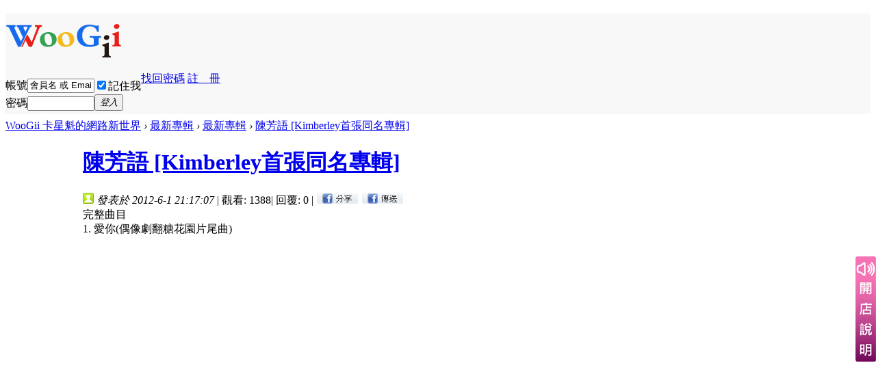

--- FILE ---
content_type: text/html; charset=utf-8
request_url: https://www.woogii.com.tw/forum.php?mod=viewthread&tid=953
body_size: 9218
content:
<!DOCTYPE html PUBLIC "-//W3C//DTD XHTML 1.0 Transitional//EN" "http://www.w3.org/TR/xhtml1/DTD/xhtml1-transitional.dtd">
<html xmlns="http://www.w3.org/1999/xhtml" xmlns:og="http://ogp.me/ns#" xmlns:fb="http://www.facebook.com/2008/fbml" itemscope itemtype="http://schema.org/Article">
<head>
<meta http-equiv="Content-Type" content="text/html; charset=utf-8" />
<meta http-equiv="Content-Language" content="zh-TW" /> 
<meta http-equiv="X-UA-Compatible" content="IE=edge,chrome=1" />
<title>陳芳語 [Kimberley首張同名專輯] - 最新專輯 WooGii</title>
<meta name="keywords" content="陳芳語 [Kimberley首張同名專輯]" />
<meta name="description" content="完整曲目 1. 愛你(偶像劇翻糖花園片尾曲) 2. 星際旅行 3. Satellite 4. Wonderland 5. 沒有辦法沒有你 6. 不可以沒有我 7. Friday 8. Nike Air 9. GPS10. So G ... 陳芳語 [Kimberley首張同名專輯] ,WooGii 卡星魁的網路新世界" />
<meta name="author" content="WooGii Team" />
<meta name="copyright" content="2001-2018 WooGii" />
<meta name="generator" content="Notepad" />
<meta name="MSSmartTagsPreventParsing" content="True" />
<meta http-equiv="MSThemeCompatible" content="Yes" />
<meta http-equiv="Cache-Control" content="no-cache" /> 
<meta property="og:type" content="website"/>
<meta property="og:site_name" content="WooGii 卡星魁的網路新世界"/>
<meta property="og:url" content="https://www.woogii.com.tw/forum.php?mod=viewthread&tid=953"/>
<meta property="og:title" content="陳芳語 [Kimberley首張同名專輯] - WooGii 卡星魁的網路新世界"/>
<meta property="og:description" content="完整曲目 1. 愛你(偶像劇翻糖花園片尾曲) 2. 星際旅行 3. Satellite 4. Wonderland 5. 沒有辦法沒有你 6. 不可以沒有我 7. Friday 8. Nike Air 9. GPS10. So G ... 陳芳語 [Kimberley首張同名專輯]"/>
<meta property="og:image" content="http://i.eimg.com.tw/d/alb/20/325720.300.jpg?ver=2"/>
<meta itemprop="image" content="http://i.eimg.com.tw/d/alb/20/325720.300.jpg?ver=2"/>
<meta property="fb:app_id" content=""/>
<meta itemprop="name" content="陳芳語 [Kimberley首張同名專輯] - WooGii 卡星魁的網路新世界"/>
<meta itemprop="description" content="完整曲目 1. 愛你(偶像劇翻糖花園片尾曲) 2. 星際旅行 3. Satellite 4. Wonderland 5. 沒有辦法沒有你 6. 不可以沒有我 7. Friday 8. Nike Air 9. GPS10. So G ... 陳芳語 [Kimberley首張同名專輯]"/>
<base href="https://www.woogii.com.tw/" />
  <script type="text/javascript"> var lvalue='tw';</script>
<script type="text/javascript"> var hashkey='a2b243e0';</script><link rel="stylesheet" type="text/css" href="data/cache/style_3_common.css?BDB" /><link rel="stylesheet" type="text/css" href="data/cache/style_3_forum_viewthread.css?BDB" /><script src="https://ajax.microsoft.com/ajax/jquery/jquery-1.6.4.min.js" type="text/javascript"></script>
<script type="text/javascript">jQuery.noConflict();var HASH = '4453ecefd0994b8351f7e97c53ef84a25eef8f9c';var STYLEID = '3', STATICURL = 'static/', IMGDIR = 'static/image/common', VERHASH = 'BDB', charset = 'utf-8', discuz_uid = '0', cookiepre = 'fdwj_2132_', cookiedomain = '', cookiepath = '/', showusercard = '1', attackevasive = '0', disallowfloat = 'newthread|reply|newthread', creditnotice = '1|購物金|元,2|創作|', defaultstyle = '', REPORTURL = 'aHR0cDovL3d3dy53b29naWkuY29tLnR3L2ZvcnVtLnBocD9tb2Q9dmlld3RocmVhZCZ0aWQ9OTUz', SITEURL = 'https://www.woogii.com.tw/', JSPATH = 'static/js/';</script>
<script src="static/js/common.js?BDB" type="text/javascript"></script>
<script src="static/js/jquery.bubbleup.js?BDB" type="text/javascript"></script>
<link href="https://www.woogii.com.tw/forum.php?mod=viewthread&tid=953" rel="canonical" /><meta name="application-name" content="WooGii 卡星魁的網路新世界" />
<meta name="msapplication-tooltip" content="WooGii 卡星魁的網路新世界" />
<meta name="msapplication-task" content="name=WooGii 精神;action-uri=https://www.woogii.com.tw/portal.php;icon-uri=https://www.woogii.com.tw/static/image/common/portal.ico" /><meta name="msapplication-task" content="name=星光世界;action-uri=https://www.woogii.com.tw/forum.php;icon-uri=https://www.woogii.com.tw/static/image/common/bbs.ico" />
<meta name="msapplication-task" content="name=粉絲社團;action-uri=https://www.woogii.com.tw/group.php;icon-uri=https://www.woogii.com.tw/static/image/common/group.ico" /><meta name="msapplication-task" content="name=創意生活;action-uri=https://www.woogii.com.tw/home.php;icon-uri=https://www.woogii.com.tw/static/image/common/home.ico" /><link rel="archives" title="WooGii 卡星魁的網路新世界" href="https://www.woogii.com.tw/archiver/" />
<script src="static/js/forum.js?BDB" type="text/javascript"></script>
</head>

<body id="nv_forum"  class="pg_viewthread" onkeydown="if(event.keyCode==27) return false;">
<div id="append_parent"></div><div id="ajaxwaitid"></div>

<div id="toptb"></div><div id="hd">
<div style="background: rgb(248,248,248);"><div class="woo_head_wp" style="margin-top:0px">
<div class="hdc cl">
<h2>
<a href="woogii_store.php"><img src="template/woogii-index/_logo.png"  style="margin-top:15px;" alt="WooGii 卡星魁社群購物"></a>
</h2>
<script src="static/js/logging.js?BDB" type="text/javascript"></script>
<form method="post" autocomplete="off" id="lsform" action="member.php?mod=logging&amp;action=login&amp;loginsubmit=yes&amp;infloat=yes&amp;lssubmit=yes" onsubmit="pwmd5('ls_password');return lsSubmit();">
<div class="fastlg cl" style="padding-top:0px;">
<span id="return_ls" style="display:none"></span>
<div class="y pns">
<table cellspacing="0" cellpadding="0">
<tr>
<td style="position:relative;top:10px;"><label for="ls_username">帳號</label></td>
<td style="position:relative;top:10px;"><input type="text"  style="width:90px" name="username" id="ls_username" class="px vm xg1"  value="會員名 或 Email" onfocus="if(this.value == '會員名 或 Email'){this.value = '';this.className = 'px vm';}" onblur="if(this.value == ''){this.value = '會員名 或 Email';this.className = 'px vm xg1';}" tabindex="901" /></td>
<td class="fastlg_l" style="position:relative;top:10px;"><label for="ls_cookietime"><input type="checkbox" name="cookietime" id="ls_cookietime" class="pc" value="2592000" tabindex="903" checked="checked" />記住我</label></td>
<td class="fastlg_l" align="center"><a href="javascript:;" onclick="showWindow('login', 'member.php?mod=logging&action=login&viewlostpw=1')">找回密碼</a></td>
<!-- <td align="center">&nbsp;<a href="member.php?mod=register" class="xi2 xw1">註　冊</a></td> -->
<td align="center">&nbsp;<a href="home.php?mod=follow" class="xi2 xw1">註　冊</a></td>
</tr>
<tr>
<td valign="bottom"><label for="ls_password">密碼</label></td>
<td valign="bottom"><input type="password"  style="width:90px" name="password" id="ls_password" class="px vm" autocomplete="off" tabindex="902" /></td>
<td class="fastlg_l" valign="bottom"><button type="submit" class="pn pnc vm" tabindex="904"><em>登入</em></button></td>
<td colspan="2" align="center" valign="top" style="height:35px;">
</td>
</tr>
<tr><td style="padding-bottom:5px;"> </td></tr>
</table>
<input type="hidden" name="quickforward" value="yes" />
<input type="hidden" name="handlekey" value="ls" />
</div>
</div>
</form>
</div>
</div>
</div>
</div>
	

<div id="woo_wp" class="woo_wp" style="margin-top:7px;">

<script type="text/javascript">var fid = parseInt('873'), tid = parseInt('953');</script>
<script src="static/js/forum_viewthread.js?BDB" type="text/javascript"></script>
<script type="text/javascript">zoomstatus = parseInt(1);var imagemaxwidth = '750';var aimgcount = new Array();</script>

<script type="text/javascript">
  var _winw=0,_winh=0;
  var yready=0;
  var i,j,playerid;
  var youtubeplayercount = typeof 1 == 'undefined' ? 0 : 1;
  var youtubeplayer = new Array(youtubeplayercount);
  var yplayerstateflag = new Array(youtubeplayercount);
  var youtubeplayerid = new Array();
  
  
//載入IFrame Player API code
var tag = document.createElement('script');
tag.src = "https://www.youtube.com/iframe_api";
var firstScriptTag = document.getElementsByTagName('script')[0];
firstScriptTag.parentNode.insertBefore(tag, firstScriptTag);


var player,p1;

function onYouTubeIframeAPIReady() {
 
   	yready =1; 
    j=1;
    for(i=0;i<=youtubeplayercount;i++)
   {  
     playerid='mplayer'+j;
     youtubeplayer[i] = new YT.Player(playerid,{
     events: {
            'onReady': onPlayerReady,
            'onStateChange': onPlayerStateChange ,
            'onError': onPlayerError,
          }
                               }); 
   j++;
   }
  }
  
  
    function onPlayerReady(event) {
        // event.target.setVolume(100);
         event.target.mute();
         var currentWindow = jQuery(window);
         var lh=(currentWindow.height()/2)+currentWindow.scrollTop();
         var ypid="#"+event.target.getIframe().id;
         var top = Number(jQuery(ypid).offset().top);
         var bottom = Number(jQuery(ypid).offset().top) + Number(event.target.getIframe().height);
         var playeridc =event.target.getIframe().id.substring(7);
         var playerid= Number(playeridc)-1;
         if(lh >= top &&  lh <= bottom) 
         { 
         yplayerstateflag[playerid]=1;
           event.target.playVideo();
         }

            }
  
  function onPlayerStateChange(event) {
        var playeridc =event.target.getIframe().id.substring(7);
        var playerid= Number(playeridc)-1;
   
        switch(event.data) {
           case -1:
            break;
          case 0:

            break;
          case 1:
              if(yplayerstateflag[playerid]==1)
                {
                  yplayerstateflag[playerid]=0;
                }
             else
               {
                 yplayerstateflag[playerid]=2;
               }

            break;
          case 2:
             if(yplayerstateflag[playerid]==1)
                {
                  yplayerstateflag[playerid]=0;
                }
             else
               {
                 yplayerstateflag[playerid]=2;
               }
            break;
          case 3:
 
            break;
          case 5:

            break;
         	default:

      break;   
            
        }
      }
  
  

  function onPlayerError(e) {
  
        var playeridc =e.target.getIframe().id.substring(7);
        var playerid= Number(playeridc)-1;
        
        if(Number(e.data) == 150)
        {
          yplayerstateflag[playerid]=2;
        
        }
}
  
  


jQuery(document).ready(function(){
      jQuery(window).scroll(function() {

       var currentWindow = jQuery(window);
      var lh=(currentWindow.height()/2)+currentWindow.scrollTop();
        jQuery("iframe").each( function() {
        
         if(yready == 1 )
           {    
              var idstr=typeof jQuery(this).attr('id') == 'undefined' ? '' : jQuery(this).attr('id');
              var playerid = '#'+jQuery(this).attr('id');
              var playeridc =playerid.substring(8);
              var yid= Number(playeridc)-1; 
              if(idstr.match('mplayer') == 'mplayer' && yplayerstateflag[yid] != 2)
              { 

               var playertop = Number(jQuery(playerid).offset().top);
               var playerbottom = Number(jQuery(playerid).offset().top) + Number(jQuery(playerid).attr('height'));

               if(lh >= playertop &&  lh <= playerbottom) 
           { 
             if(typeof youtubeplayer[yid] == 'undefined')
              {
      
              }
          else if(youtubeplayer[yid].getPlayerState() != 1)
           { 
             yplayerstateflag[yid]=1;
             youtubeplayer[yid].playVideo();
           }
        
          }
          else
          {
           if(typeof youtubeplayer[yid] == 'undefined')
           {
         
           }
           else if(youtubeplayer[yid].getPlayerState() == 1 )
           { 
           yplayerstateflag[yid]=1;
             youtubeplayer[yid].pauseVideo();
           }
          
          } 
              
              
              }
              
          }
     
        }); 
    });
});	







</script>

<style id="diy_style" type="text/css"></style>
<!--[diy=diynavtop]--><div id="diynavtop" class="area"></div><!--[/diy]-->
	
<div id="pt" class="bm cl">
<div class="z"><a href="./" class="nvhm" title="首頁"> WooGii 卡星魁的網路新世界</a><a href="forum.php"></a> <em>&rsaquo;</em> <a href="forum.php?mod=forumdisplay&fid=873">最新專輯</a> <em>&rsaquo;</em> <a href="forum.php?mod=forumdisplay&amp;fid=873">最新專輯</a> <em>&rsaquo;</em> <a href="forum.php?mod=viewthread&amp;tid=953">陳芳語 [Kimberley首張同名專輯]</a></div>

</div>

<style id="diy_style" type="text/css"></style>
<div class="wp">
<!--[diy=diy1]--><div id="diy1" class="area"></div><!--[/diy]-->
</div>


<div id="ct" class="wp cl">


<div id="postlist" class="pl">
<table cellspacing="0" cellpadding="0" class="ad"><tr><td class="pls"></td><td class="plc"></td></tr></table>
<div id="post_996">
 <!-- i f store_mode_page else --><table id="pid996" summary="pid996" cellspacing="0" cellpadding="0">
<tr>

<td class="pls">
 <a name="lastpost"></a><div class="p_pop blk bui" id="userinfo996" style="display: none; margin-top: -16px; margin-left: -4px;">
<div class="m z">
<div id="userinfo996_ma"></div>
</div>
<div class="i y">
<div>
<strong><a href="home.php?mod=space&amp;uid=11" target="_top" class="xi2">WooGii-MV收藏</a></strong>
<em>目前離線</em>
</div>
<p><em>MV王管理者</em></p>
<p><img src="static/image/common/star_level3.gif" alt="Rank: 6" /><img src="static/image/common/star_level2.gif" alt="Rank: 6" /></p>
</div>
<div style="clear: both;">
<dl class="cl"><dt>最後登入</dt><dd>2012-12-5</dd><dt>註冊時間</dt><dd>2012-5-9</dd><dt>戰績</dt><dd>0</dd><dt>精選</dt><dd>0</dd><dt>貼文</dt><dd><a href="home.php?mod=space&uid=11&do=thread&type=reply&view=me&from=space" target="_top" class="xi2">435</a></dd></dl>
<div class="imicn">
<a href="home.php?mod=space&amp;uid=11&amp;do=profile" target="_top" title="觀看詳細資料"><img src="static/image/common/userinfo.gif" alt="觀看詳細資料" /></a>
</div>
<div id="avatarfeed"><span id="threadsortswait"></span></div>
</div>
</div>
<div>

      <div class="avatar" onmouseover="showauthor(this, 'userinfo996')"><a href="home.php?mod=space&amp;uid=11" target="_top"><img src="https://www.woogii.com.tw/uc_server/avatar.php?uid=11&size=big" /></a></div>
      

<div class="pi">
<div class="authi"><a href="home.php?mod=space&amp;uid=11" target="_top" class="xw1">WooGii-MV收藏</a>

</div>
	
</div>



<div class="tns xg2">
<table cellspacing="0" cellpadding="0">
<th>
<p><a href="home.php?mod=follow&amp;do=following&amp;uid=11" class="xi2">0</a></p>關注</th>
<th>
<p><a href="home.php?mod=follow&amp;do=follower&amp;uid=11" class="xi2">3</a></p>粉絲
</th>
<td><p><a href="home.php?mod=space&amp;uid=11&amp;do=thread&amp;view=me&amp;from=space" class="xi2">435</a></p>貼文</td>
</table>
</div>

</div>
<ul class="xl xl2 o cl">
<li class="addflw">
<a href="home.php?mod=spacecp&amp;ac=follow&amp;op=add&amp;hash=a2b243e0&amp;fuid=11" id="followmod_11" title="關注TA" class="xi2" onclick="showWindow('followmod', this.href, 'get', 0);">關注TA</a>
</li>
<li class="pm2"><a href="home.php?mod=spacecp&amp;ac=pm&amp;op=showmsg&amp;handlekey=showmsg_11&amp;touid=11&amp;pmid=0&amp;daterange=2&amp;pid=996&amp;tid=953" onclick="showWindow('sendpm', this.href);" title="聊天室" class="xi2">聊天室</a></li>
</ul>
</td>
  <td id="plc_996" class="wooplc">
<div class="mtm pbm">
<h1 class="ts">
<a href="forum.php?mod=viewthread&amp;tid=953" id="thread_subject">陳芳語 [Kimberley首張同名專輯]</a>
</h1>
<span class="xg1">
</span>
</div>
<div class="pi" style="border-bottom:0px;">
<div class="pti">
<div class="pdbt">
</div>
<div class="authi xg1">
<img class="authicn vm" id="authicon996" src="static/image/common/online_member.gif" />
<em id="authorposton996">發表於 2012-6-1 21:17:07</em>
<span class="pipe">|</span>
觀看: 1388<span class="pipe">|</span>
回覆: 0<span class="pipe"> | </span>
<a href="javascript:;" onclick="fbshare();" style="margin-right:0;"><img src="static/image/fbshare_icon16.png"></a>
<a href="javascript:;" onclick="fbsend();"><img src="static/image/fbtransf_icon16.png"></a>
	


</div>
</div>
</div><div class="pct" style="overflow:hidden;">
<style type="text/css">.pcb{margin-right:0}</style><div class="pcb">
<div class="t_fsz">
<table cellspacing="0" cellpadding="0"><tr><td class="t_f" id="postmessage_996">
<img id="aimg_17ILX" onclick="zoom(this, this.src, 0, 0, 0)" class="zoom" width="300" height="300" src="http://i.eimg.com.tw/d/alb/20/325720.300.jpg?ver=2" border="0" alt="" /><br />
完整曲目<br />
 1. 愛你(偶像劇翻糖花園片尾曲)<br />
<span id="flv_i5k"></span><script type="text/javascript" reload="1">$('flv_i5k').innerHTML=AC_FL_RunContent('width', '760', 'height', '570', 'allowNetworking', 'internal', 'allowScriptAccess', 'never', 'src', '://www.youtube.com/v/KGrulNiJ6Uc&hl=zh_CN&fs=1', 'quality', 'high', 'bgcolor', '#ffffff', 'wmode', 'transparent', 'allowfullscreen', 'true');</script><br />
 2. 星際旅行<br />
 3. Satellite<br />
 4. Wonderland<br />
 5. 沒有辦法沒有你<br />
 6. 不可以沒有我<br />
 7. Friday<br />
 8. Nike Air<br />
 9. GPS<br />
10. So Good<br />
11. Never Change<br />
<iframe id="mplayer1" type="text/html" width="760" height="570" src="https://www.youtube.com/embed/j1jYP0eam5A?enablejsapi=1&loop=1&playlist=j1jYP0eam5A" frameborder="0" allow="autoplay; encrypted-media" allowfullscreen></iframe><br />
<br />
<br />
</td></tr></table>
</div>
<div id="post_rate_div_996"></div>
</div></div>


<div id="w_btn">


</div>
<div id="p_btn">
<a id="recommend_add" href="forum.php?mod=misc&amp;action=recommend&amp;do=add&amp;tid=953"  onclick="showWindow('login', this.href)" onmouseover="this.title = $('recommendv_add').innerHTML + ' 人'"><i><img src="static/image/common/like.png" alt="" width="18"/><span id="recommendv_add">0</span></i></a>

                      <a href="home.php?mod=spacecp&amp;ac=follow&amp;op=relay&amp;tid=953&amp;from=forum" id="k_relay" onclick="showWindow(this.id, this.href, 'get', 0);" onmouseover="this.title = $('relaynumber').innerHTML + ' 人分享'"><i><img src="static/image/common/rt.png" alt="分享" />分享<span id="relaynumber">0</span></i></a>				

</div>


<div id="po_996" class="po">
<div class="pob cl">
<p>
<a href="home.php?mod=spacecp&amp;ac=favorite&amp;type=thread&amp;id=953" id="k_favorite" onclick="showWindow(this.id, this.href, 'get', 0);">收藏<span id="favoritenumber" style="display: none;">0</span></a><a href="forum.php?mod=post&amp;action=reply&amp;fid=873&amp;tid=953&amp;reppost=996&amp;extra=&amp;page=1" onclick="showWindow('reply', this.href)">快樂參與</a>
<a href="forum.php?mod=viewthread&amp;tid=953&amp;page=1&amp;authorid=11" rel="nofollow">只看該作者</a>
<a href="javascript:;" onclick="showWindow('miscreport996', 'misc.php?mod=report&rtype=post&rid=996&tid=953&fid=873', 'get', -1);return false;">檢舉</a>
</p>

</div>
</div>
<div id="comment_996"><div id="cmtform_996"></div></div>
</td>
</tr>
<tr class="ad">
<td class="pls"></td>
<td class="plc">
</td>
</tr>
</table>
<script type="text/javascript" reload="1">
aimgcount[996] = ['17ILX'];
attachimggroup(996);
attachimgshow(996);
var aimgfid = 0;
</script>
<!-- i f store_mode_page endif -->
</div>

<div id="postlistreply"><div id="post_new" class="viewthread_table" style="display: none"></div></div>

</div>
<div class="pgs mtm mbm cl">
<div class="pgt"></div>
<span class="y pgb"><a href="forum.php?mod=forumdisplay&amp;fid=873">返回列表</a></span>
</div>

<form method="post" autocomplete="off" name="modactions" id="modactions">
<input type="hidden" name="formhash" value="a2b243e0" />
<input type="hidden" name="optgroup" />
<input type="hidden" name="operation" />
<input type="hidden" name="listextra" value="" />
<input type="hidden" name="page" value="1" />
</form>


<!--[diy=diyfastposttop]--><div id="diyfastposttop" class="area"></div><!--[/diy]-->
<script type="text/javascript">
var postminchars = parseInt('0');
var postmaxchars = parseInt('500000');
var disablepostctrl = parseInt('0');
</script>

<div id="f_pst" class="pl mbm">
<form method="post" autocomplete="off" id="fastpostform" action="forum.php?mod=post&amp;action=reply&amp;fid=873&amp;tid=953&amp;extra=&amp;replysubmit=yes&amp;infloat=yes&amp;handlekey=fastpost" onSubmit="return fastpostvalidate(this)">
<table cellspacing="0" cellpadding="0">
<tr>

<td class="pls">
    <div class="avatar"><img src="https://www.woogii.com.tw/uc_server/avatar.php?uid=0&size=big" /></div>
</td>
<td class="plc">

<span id="fastpostreturn"></span>


<div class="cl">
<div id="fastsmiliesdiv" class="y"><div id="fastsmiliesdiv_data"><div id="fastsmilies"></div></div></div><div class="hasfsl" id="fastposteditor">
<div class="tedt mtn">
<div class="bar">
<span class="y">
<a href="forum.php?mod=post&amp;action=reply&amp;fid=873&amp;tid=953" onclick="return switchAdvanceMode(this.href)">高級模式</a>
</span><script src="static/js/seditor.js?BDB" type="text/javascript"></script>
<div class="fpd">
<a href="javascript:;" title="文字加粗" class="fbld">B</a>
<a href="javascript:;" title="設定文字顏色" class="fclr" id="fastpostforecolor">Color</a>
<a id="fastpostimg" href="javascript:;" title="相片" class="fmg">Image</a>
<a id="fastposturl" href="javascript:;" title="增加連結" class="flnk">Link</a>
<a id="fastpostquote" href="javascript:;" title="引用" class="fqt">Quote</a>
<a id="fastpostcode" href="javascript:;" title="代碼" class="fcd">Code</a>
<a href="javascript:;" class="fsml" id="fastpostsml">Smilies</a>
</div></div>
<div class="area">
<div class="pt hm">
您需要登入後才可以回覆 <a href="member.php?mod=logging&amp;action=login" onclick="showWindow('login', this.href)" class="xi2">登入</a> | <a href="member.php?mod=register" class="xi2">註　冊</a> | <a href="javascript:;" title="請按這裏直接使用整合註冊或登入" onclick="showDialog('<div style=\'width:220px;padding:10px;margin:10px 15px 0 25px;\'><img src=\'static/image/fblogin_b_no.png\' width=\'40\' style=\'margin:0 10px 10px 0;\' title=\'本站尚未開放使用Facebook帳戶登入\' alt=\'本站尚未開放使用Facebook帳戶登入\'><img src=\'static/image/yhlogin_b_no.png\' width=\'40\' style=\'margin:0 10px 10px 0;\' title=\'本站尚未開放使用Yahoo帳戶登入\' alt=\'本站尚未開放使用Yahoo帳戶登入\'><img src=\'static/image/gglogin_b_no.png\' width=\'40\' style=\'margin:0 10px 10px 0;\' title=\'本站尚未開放使用Google(+1)帳戶登入\' alt=\'本站尚未開放使用Google(+1)帳戶登入\'><img src=\'static/image/wllogin_b_no.png\' width=\'40\' style=\'margin:0 10px 10px 0;\' title=\'本站尚未開放使用Windows Live(MSN)帳戶登入\' alt=\'本站尚未開放使用Windows Live(MSN)帳戶登入\'><img src=\'static/image/ttlogin_b_no.png\' width=\'40\' style=\'margin:0 10px 10px 0;\' title=\'本站尚未開放使用Twitter帳戶登入\' alt=\'本站尚未開放使用Twitter帳戶登入\'><img src=\'static/image/pllogin_b_no.png\' width=\'40\' style=\'margin:0 10px 10px 0;\' title=\'本站尚未開放使用Plurk帳戶登入\' alt=\'本站尚未開放使用Plurk帳戶登入\'><img src=\'static/image/swlogin_b_no.png\' width=\'40\' style=\'margin:0 10px 10px 0;\' title=\'本站尚未開放使用新浪微博帳戶登入\' alt=\'本站尚未開放使用新浪微博帳戶登入\'><img src=\'static/image/qqlogin_b_no.png\' width=\'40\' style=\'margin:0 10px 10px 0;\' title=\'本站尚未開放使用QQ帳戶登入\' alt=\'本站尚未開放使用QQ帳戶登入\'></div>','info','歡迎使用社群整合登入',null,true,null,null,null,null,null,null);"><img src="static/image/sclogin_s.png" style="margin-bottom:-12px;"></a>
</div>
</div>
</div>
</div>
</div>

<input type="hidden" name="formhash" value="a2b243e0" />
<input type="hidden" name="usesig" value="" />
<input type="hidden" name="subject" value="  " />
<p class="ptm pnpost">
<button type="button" onclick="showWindow('login', 'member.php?mod=logging&action=login&guestmessage=yes')" name="replysubmit" id="fastpostsubmit" class="pn pnc vm" value="replysubmit" tabindex="5"><strong>快樂參與</strong></button>
<label><input type="checkbox" name="adddynamic" value="1" class="pc" />回覆並分享</label>
<label for="fastpostrefresh"><input id="fastpostrefresh" type="checkbox" class="pc" />回覆後直接跳到最後一頁</label>
<script type="text/javascript">if(getcookie('fastpostrefresh') == 1) {$('fastpostrefresh').checked=true;}</script>
</p>
<p>&nbsp;&nbsp;&nbsp;&nbsp;&nbsp;&nbsp;&nbsp;&nbsp;&nbsp;&nbsp;&nbsp;&nbsp;&nbsp;&nbsp;&nbsp;&nbsp;&nbsp;&nbsp;&nbsp;&nbsp;&nbsp;&nbsp;&nbsp;&nbsp;&nbsp;&nbsp;貼心提醒：本"分享"功能，無論設定"瀏覽權限"為何，皆會將本貼文在"貼文大廳"公開發表。</p>
</td>
</tr>
</table>
</form>
</div>

<script type="text/javascript">document.onkeyup = function(e){keyPageScroll(e, 0, 0, 'forum.php?mod=viewthread&tid=953', 1);}</script>
</div>

<div class="wp mtn">
<!--[diy=diy3]--><div id="diy3" class="area"></div><!--[/diy]-->
</div>


<script type="text/javascript">
function succeedhandle_followmod(url, msg, values) {
var fObj = $('followmod_'+values['fuid']);
if(values['type'] == 'add') {
fObj.innerHTML = '不關注';
fObj.href = 'home.php?mod=spacecp&ac=follow&op=del&fuid='+values['fuid'];
} else if(values['type'] == 'del') {
fObj.innerHTML = '關注TA';
fObj.href = 'home.php?mod=spacecp&ac=follow&op=add&hash=a2b243e0&fuid='+values['fuid'];
}
}
</script>	</div>
<div id="ft" class=" woo_wp  cl">
<div id="flk" class="y">
<p><a href="service/privacy.html" >隱私權政策</a><span class="pipe">|</span>
<a href="service/service_term.html" >服務條款</a></p>
<p class="xs0">
GMT+8, 2026-1-28 03:09</p>
</div>
<div id="frt">
<p>本網站設計著作權為 WooGii 所有</p>
<p>
<strong><a href="forum.php?mod=group&fid=980" target="_top">卡星魁網路股份有限公司</a></strong><span class="pipe">|</span>
統編：53554633<span class="pipe">|</span>台灣台北市內湖區行善路111巷35號6樓
</p>
</div></div>

<div id="g_upmine_menu" class="tip tip_3" style="display:none;">
<div class="tip_c">
戰績 0, 距離下一級還需  戰績
</div>
<div class="tip_horn"></div>
</div>
<script src="home.php?mod=misc&ac=sendmail&rand=1769540943" type="text/javascript"></script>
<a href="home.php?mod=store&amp;do=contact&amp;view=guest" target="_blank">
<span style=" visibility: visible; position: fixed; bottom: 191px;right:0px; display: block; margin: -30px 0 0; width: 30px; height: 154px; background: url(static/image/common/openstore.png) no-repeat 50% 0; line-height: 999px; overflow: hidden; cursor: pointer;">回頂部120120</span>
</a>
<span id="scrolltop" onclick="window.scrollTo('0','0')">回頂部</span>
<script type="text/javascript">_attachEvent(window, 'scroll', function(){showTopLink();});</script>
<span id="scrollshophome" onClick="location='portal.php?mod=list&catid=235'">商城首頁</span>
<script type="text/javascript">_attachEvent(window, 'scroll', function(){showTopLinkhome();});</script>
<span id="scrollhome" onClick="location='index.php'">回首頁</span>
<script type="text/javascript">_attachEvent(window, 'scroll', function(){showTopLinkshophome();});</script>

<div id="fb-root"></div>
<script type="text/javascript">
var sc=0,scc=0,surl='https://www.woogii.com.tw/forum.php?mod=viewthread&tid=953',uqstr='https://api.facebook.com/method/fql.query?format=json&callback=?&query='+encodeURIComponent('SELECT url,share_count,comments_fbid FROM link_stat WHERE url="'+surl+'"');
window.fbAsyncInit = function() {
FB.init({appId:'',channelURL:'https://www.woogii.com.tw/channel.html',status:true,cookie:true,oauth:true,xfbml:true});
};
(function() {
var e = document.createElement('script');
e.src = document.location.protocol + '//connect.facebook.net/zh_TW/all.js';
e.async = true;
document.getElementById('fb-root').appendChild(e);
var f = document.createElement('script');
f.src = 'prikey.php?i='+HASH+'&j=&k=1';
f.async = true;
document.getElementById('fb-root').appendChild(f);
jQuery.ajaxSetup({ cache: false });
jQuery.getJSON(uqstr,function(data){
jQuery('.fb_share_count_inner').html(data[0].share_count);
});
}());
function fbsend() {
window.scrollTo('0','0');
FB.ui({
method: "send",
app_id: "",
name: "陳芳語 [Kimberley首張同名專輯]",
link: "https://www.woogii.com.tw/forum.php?mod=viewthread&tid=953",
picture: "http://i.eimg.com.tw/d/alb/20/325720.300.jpg?ver=2",
description: "完整曲目 1. 愛你(偶像劇翻糖花園片尾曲) 2. 星際旅行 3. Satellite 4. Wonderland 5. 沒有辦法沒有你 6. 不可以沒有我 7. Friday 8. Nike Air 9. GPS10. So G ... 陳芳語 [Kimberley首張同名專輯]"
});
}
var ggshare = function(o) {
    ggshare_9335809622570e8aeb98a74c24d3281e4191bf13(o);
};
!function(d,s,id){var js,fjs=d.getElementsByTagName(s)[0];if(!d.getElementById(id)){js=d.createElement(s);js.id=id;js.src="//platform.twitter.com/widgets.js";fjs.parentNode.insertBefore(js,fjs);}}(document,"script","twitter-wjs");
</script>
<script src="https://apis.google.com/js/plusone.js" type="text/javascript">{lang: 'zh-TW'}</script>

</body>
</html>
